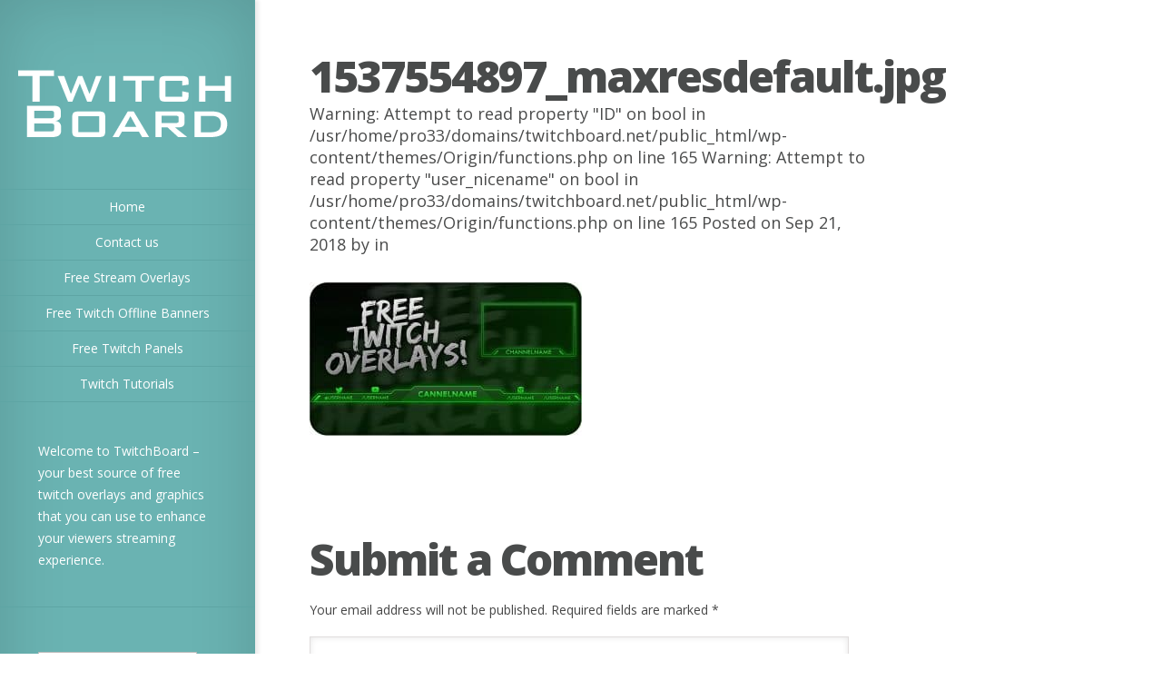

--- FILE ---
content_type: text/html; charset=UTF-8
request_url: https://www.twitchboard.net/free-twitch-overlay-template-psd-direct-download-link-new-2018/1537554897_maxresdefault-jpg/
body_size: 8107
content:
<!DOCTYPE html>
<!--[if IE 6]>
<html id="ie6" dir="ltr" lang="en-US" prefix="og: https://ogp.me/ns#">
<![endif]-->
<!--[if IE 7]>
<html id="ie7" dir="ltr" lang="en-US" prefix="og: https://ogp.me/ns#">
<![endif]-->
<!--[if IE 8]>
<html id="ie8" dir="ltr" lang="en-US" prefix="og: https://ogp.me/ns#">
<![endif]-->
<!--[if !(IE 6) | !(IE 7) | !(IE 8)  ]><!-->
<html dir="ltr" lang="en-US" prefix="og: https://ogp.me/ns#">
<!--<![endif]-->
<head>
	<meta charset="UTF-8" />
			
	
	<link rel="pingback" href="https://www.twitchboard.net/xmlrpc.php" />

	<script type="text/javascript">
		document.documentElement.className = 'js';
	</script>

	<title>1537554897_maxresdefault.jpg | TwitchBoard - Free Twitch Overlays and Graphics</title>

		<!-- All in One SEO 4.7.5.1 - aioseo.com -->
		<meta name="robots" content="max-image-preview:large" />
		<link rel="canonical" href="https://www.twitchboard.net/free-twitch-overlay-template-psd-direct-download-link-new-2018/1537554897_maxresdefault-jpg/" />
		<meta name="generator" content="All in One SEO (AIOSEO) 4.7.5.1" />
		<meta property="og:locale" content="en_US" />
		<meta property="og:site_name" content="TwitchBoard - Free Twitch Overlays and Graphics | The best source of free twitch templates - overlays, panels etc for your twitch or youtube stream. Make it look good!" />
		<meta property="og:type" content="article" />
		<meta property="og:title" content="1537554897_maxresdefault.jpg | TwitchBoard - Free Twitch Overlays and Graphics" />
		<meta property="og:url" content="https://www.twitchboard.net/free-twitch-overlay-template-psd-direct-download-link-new-2018/1537554897_maxresdefault-jpg/" />
		<meta property="article:published_time" content="2018-09-21T18:34:58+00:00" />
		<meta property="article:modified_time" content="2018-09-21T18:34:58+00:00" />
		<meta name="twitter:card" content="summary" />
		<meta name="twitter:title" content="1537554897_maxresdefault.jpg | TwitchBoard - Free Twitch Overlays and Graphics" />
		<meta name="google" content="nositelinkssearchbox" />
		<script type="application/ld+json" class="aioseo-schema">
			{"@context":"https:\/\/schema.org","@graph":[{"@type":"BreadcrumbList","@id":"https:\/\/www.twitchboard.net\/free-twitch-overlay-template-psd-direct-download-link-new-2018\/1537554897_maxresdefault-jpg\/#breadcrumblist","itemListElement":[{"@type":"ListItem","@id":"https:\/\/www.twitchboard.net\/#listItem","position":1,"name":"Home","item":"https:\/\/www.twitchboard.net\/","nextItem":"https:\/\/www.twitchboard.net\/free-twitch-overlay-template-psd-direct-download-link-new-2018\/1537554897_maxresdefault-jpg\/#listItem"},{"@type":"ListItem","@id":"https:\/\/www.twitchboard.net\/free-twitch-overlay-template-psd-direct-download-link-new-2018\/1537554897_maxresdefault-jpg\/#listItem","position":2,"name":"1537554897_maxresdefault.jpg","previousItem":"https:\/\/www.twitchboard.net\/#listItem"}]},{"@type":"ItemPage","@id":"https:\/\/www.twitchboard.net\/free-twitch-overlay-template-psd-direct-download-link-new-2018\/1537554897_maxresdefault-jpg\/#itempage","url":"https:\/\/www.twitchboard.net\/free-twitch-overlay-template-psd-direct-download-link-new-2018\/1537554897_maxresdefault-jpg\/","name":"1537554897_maxresdefault.jpg | TwitchBoard - Free Twitch Overlays and Graphics","inLanguage":"en-US","isPartOf":{"@id":"https:\/\/www.twitchboard.net\/#website"},"breadcrumb":{"@id":"https:\/\/www.twitchboard.net\/free-twitch-overlay-template-psd-direct-download-link-new-2018\/1537554897_maxresdefault-jpg\/#breadcrumblist"},"author":{"@id":"https:\/\/www.twitchboard.net\/author\/#author"},"creator":{"@id":"https:\/\/www.twitchboard.net\/author\/#author"},"datePublished":"2018-09-21T18:34:58+00:00","dateModified":"2018-09-21T18:34:58+00:00"},{"@type":"Organization","@id":"https:\/\/www.twitchboard.net\/#organization","name":"TwitchBoard - Free Twitch Overlays and Graphics","description":"The best source of free twitch templates - overlays, panels etc for your twitch or youtube stream. Make it look good!","url":"https:\/\/www.twitchboard.net\/"},{"@type":"WebSite","@id":"https:\/\/www.twitchboard.net\/#website","url":"https:\/\/www.twitchboard.net\/","name":"TwitchBoard - Free Twitch Overlays and Graphics","description":"The best source of free twitch templates - overlays, panels etc for your twitch or youtube stream. Make it look good!","inLanguage":"en-US","publisher":{"@id":"https:\/\/www.twitchboard.net\/#organization"}}]}
		</script>
		<!-- All in One SEO -->

<link rel='dns-prefetch' href='//fonts.googleapis.com' />
<link rel="alternate" type="application/rss+xml" title="TwitchBoard - Free Twitch Overlays and Graphics &raquo; Feed" href="https://www.twitchboard.net/feed/" />
<link rel="alternate" type="application/rss+xml" title="TwitchBoard - Free Twitch Overlays and Graphics &raquo; Comments Feed" href="https://www.twitchboard.net/comments/feed/" />
<link rel="alternate" type="application/rss+xml" title="TwitchBoard - Free Twitch Overlays and Graphics &raquo; 1537554897_maxresdefault.jpg Comments Feed" href="https://www.twitchboard.net/free-twitch-overlay-template-psd-direct-download-link-new-2018/1537554897_maxresdefault-jpg/feed/" />
<script type="text/javascript">
window._wpemojiSettings = {"baseUrl":"https:\/\/s.w.org\/images\/core\/emoji\/14.0.0\/72x72\/","ext":".png","svgUrl":"https:\/\/s.w.org\/images\/core\/emoji\/14.0.0\/svg\/","svgExt":".svg","source":{"concatemoji":"https:\/\/www.twitchboard.net\/wp-includes\/js\/wp-emoji-release.min.js?ver=23c6249eb1e6bb8e84aa7b8d160ad2f7"}};
/*! This file is auto-generated */
!function(e,a,t){var n,r,o,i=a.createElement("canvas"),p=i.getContext&&i.getContext("2d");function s(e,t){var a=String.fromCharCode,e=(p.clearRect(0,0,i.width,i.height),p.fillText(a.apply(this,e),0,0),i.toDataURL());return p.clearRect(0,0,i.width,i.height),p.fillText(a.apply(this,t),0,0),e===i.toDataURL()}function c(e){var t=a.createElement("script");t.src=e,t.defer=t.type="text/javascript",a.getElementsByTagName("head")[0].appendChild(t)}for(o=Array("flag","emoji"),t.supports={everything:!0,everythingExceptFlag:!0},r=0;r<o.length;r++)t.supports[o[r]]=function(e){if(p&&p.fillText)switch(p.textBaseline="top",p.font="600 32px Arial",e){case"flag":return s([127987,65039,8205,9895,65039],[127987,65039,8203,9895,65039])?!1:!s([55356,56826,55356,56819],[55356,56826,8203,55356,56819])&&!s([55356,57332,56128,56423,56128,56418,56128,56421,56128,56430,56128,56423,56128,56447],[55356,57332,8203,56128,56423,8203,56128,56418,8203,56128,56421,8203,56128,56430,8203,56128,56423,8203,56128,56447]);case"emoji":return!s([129777,127995,8205,129778,127999],[129777,127995,8203,129778,127999])}return!1}(o[r]),t.supports.everything=t.supports.everything&&t.supports[o[r]],"flag"!==o[r]&&(t.supports.everythingExceptFlag=t.supports.everythingExceptFlag&&t.supports[o[r]]);t.supports.everythingExceptFlag=t.supports.everythingExceptFlag&&!t.supports.flag,t.DOMReady=!1,t.readyCallback=function(){t.DOMReady=!0},t.supports.everything||(n=function(){t.readyCallback()},a.addEventListener?(a.addEventListener("DOMContentLoaded",n,!1),e.addEventListener("load",n,!1)):(e.attachEvent("onload",n),a.attachEvent("onreadystatechange",function(){"complete"===a.readyState&&t.readyCallback()})),(e=t.source||{}).concatemoji?c(e.concatemoji):e.wpemoji&&e.twemoji&&(c(e.twemoji),c(e.wpemoji)))}(window,document,window._wpemojiSettings);
</script>
<meta content="Origin v.2.4.7" name="generator"/><style type="text/css">
img.wp-smiley,
img.emoji {
	display: inline !important;
	border: none !important;
	box-shadow: none !important;
	height: 1em !important;
	width: 1em !important;
	margin: 0 0.07em !important;
	vertical-align: -0.1em !important;
	background: none !important;
	padding: 0 !important;
}
</style>
	<link rel='stylesheet' id='wp-block-library-css' href='https://www.twitchboard.net/wp-includes/css/dist/block-library/style.min.css?ver=23c6249eb1e6bb8e84aa7b8d160ad2f7' type='text/css' media='all' />
<link rel='stylesheet' id='classic-theme-styles-css' href='https://www.twitchboard.net/wp-includes/css/classic-themes.min.css?ver=1' type='text/css' media='all' />
<style id='global-styles-inline-css' type='text/css'>
body{--wp--preset--color--black: #000000;--wp--preset--color--cyan-bluish-gray: #abb8c3;--wp--preset--color--white: #ffffff;--wp--preset--color--pale-pink: #f78da7;--wp--preset--color--vivid-red: #cf2e2e;--wp--preset--color--luminous-vivid-orange: #ff6900;--wp--preset--color--luminous-vivid-amber: #fcb900;--wp--preset--color--light-green-cyan: #7bdcb5;--wp--preset--color--vivid-green-cyan: #00d084;--wp--preset--color--pale-cyan-blue: #8ed1fc;--wp--preset--color--vivid-cyan-blue: #0693e3;--wp--preset--color--vivid-purple: #9b51e0;--wp--preset--gradient--vivid-cyan-blue-to-vivid-purple: linear-gradient(135deg,rgba(6,147,227,1) 0%,rgb(155,81,224) 100%);--wp--preset--gradient--light-green-cyan-to-vivid-green-cyan: linear-gradient(135deg,rgb(122,220,180) 0%,rgb(0,208,130) 100%);--wp--preset--gradient--luminous-vivid-amber-to-luminous-vivid-orange: linear-gradient(135deg,rgba(252,185,0,1) 0%,rgba(255,105,0,1) 100%);--wp--preset--gradient--luminous-vivid-orange-to-vivid-red: linear-gradient(135deg,rgba(255,105,0,1) 0%,rgb(207,46,46) 100%);--wp--preset--gradient--very-light-gray-to-cyan-bluish-gray: linear-gradient(135deg,rgb(238,238,238) 0%,rgb(169,184,195) 100%);--wp--preset--gradient--cool-to-warm-spectrum: linear-gradient(135deg,rgb(74,234,220) 0%,rgb(151,120,209) 20%,rgb(207,42,186) 40%,rgb(238,44,130) 60%,rgb(251,105,98) 80%,rgb(254,248,76) 100%);--wp--preset--gradient--blush-light-purple: linear-gradient(135deg,rgb(255,206,236) 0%,rgb(152,150,240) 100%);--wp--preset--gradient--blush-bordeaux: linear-gradient(135deg,rgb(254,205,165) 0%,rgb(254,45,45) 50%,rgb(107,0,62) 100%);--wp--preset--gradient--luminous-dusk: linear-gradient(135deg,rgb(255,203,112) 0%,rgb(199,81,192) 50%,rgb(65,88,208) 100%);--wp--preset--gradient--pale-ocean: linear-gradient(135deg,rgb(255,245,203) 0%,rgb(182,227,212) 50%,rgb(51,167,181) 100%);--wp--preset--gradient--electric-grass: linear-gradient(135deg,rgb(202,248,128) 0%,rgb(113,206,126) 100%);--wp--preset--gradient--midnight: linear-gradient(135deg,rgb(2,3,129) 0%,rgb(40,116,252) 100%);--wp--preset--duotone--dark-grayscale: url('#wp-duotone-dark-grayscale');--wp--preset--duotone--grayscale: url('#wp-duotone-grayscale');--wp--preset--duotone--purple-yellow: url('#wp-duotone-purple-yellow');--wp--preset--duotone--blue-red: url('#wp-duotone-blue-red');--wp--preset--duotone--midnight: url('#wp-duotone-midnight');--wp--preset--duotone--magenta-yellow: url('#wp-duotone-magenta-yellow');--wp--preset--duotone--purple-green: url('#wp-duotone-purple-green');--wp--preset--duotone--blue-orange: url('#wp-duotone-blue-orange');--wp--preset--font-size--small: 13px;--wp--preset--font-size--medium: 20px;--wp--preset--font-size--large: 36px;--wp--preset--font-size--x-large: 42px;--wp--preset--spacing--20: 0.44rem;--wp--preset--spacing--30: 0.67rem;--wp--preset--spacing--40: 1rem;--wp--preset--spacing--50: 1.5rem;--wp--preset--spacing--60: 2.25rem;--wp--preset--spacing--70: 3.38rem;--wp--preset--spacing--80: 5.06rem;}:where(.is-layout-flex){gap: 0.5em;}body .is-layout-flow > .alignleft{float: left;margin-inline-start: 0;margin-inline-end: 2em;}body .is-layout-flow > .alignright{float: right;margin-inline-start: 2em;margin-inline-end: 0;}body .is-layout-flow > .aligncenter{margin-left: auto !important;margin-right: auto !important;}body .is-layout-constrained > .alignleft{float: left;margin-inline-start: 0;margin-inline-end: 2em;}body .is-layout-constrained > .alignright{float: right;margin-inline-start: 2em;margin-inline-end: 0;}body .is-layout-constrained > .aligncenter{margin-left: auto !important;margin-right: auto !important;}body .is-layout-constrained > :where(:not(.alignleft):not(.alignright):not(.alignfull)){max-width: var(--wp--style--global--content-size);margin-left: auto !important;margin-right: auto !important;}body .is-layout-constrained > .alignwide{max-width: var(--wp--style--global--wide-size);}body .is-layout-flex{display: flex;}body .is-layout-flex{flex-wrap: wrap;align-items: center;}body .is-layout-flex > *{margin: 0;}:where(.wp-block-columns.is-layout-flex){gap: 2em;}.has-black-color{color: var(--wp--preset--color--black) !important;}.has-cyan-bluish-gray-color{color: var(--wp--preset--color--cyan-bluish-gray) !important;}.has-white-color{color: var(--wp--preset--color--white) !important;}.has-pale-pink-color{color: var(--wp--preset--color--pale-pink) !important;}.has-vivid-red-color{color: var(--wp--preset--color--vivid-red) !important;}.has-luminous-vivid-orange-color{color: var(--wp--preset--color--luminous-vivid-orange) !important;}.has-luminous-vivid-amber-color{color: var(--wp--preset--color--luminous-vivid-amber) !important;}.has-light-green-cyan-color{color: var(--wp--preset--color--light-green-cyan) !important;}.has-vivid-green-cyan-color{color: var(--wp--preset--color--vivid-green-cyan) !important;}.has-pale-cyan-blue-color{color: var(--wp--preset--color--pale-cyan-blue) !important;}.has-vivid-cyan-blue-color{color: var(--wp--preset--color--vivid-cyan-blue) !important;}.has-vivid-purple-color{color: var(--wp--preset--color--vivid-purple) !important;}.has-black-background-color{background-color: var(--wp--preset--color--black) !important;}.has-cyan-bluish-gray-background-color{background-color: var(--wp--preset--color--cyan-bluish-gray) !important;}.has-white-background-color{background-color: var(--wp--preset--color--white) !important;}.has-pale-pink-background-color{background-color: var(--wp--preset--color--pale-pink) !important;}.has-vivid-red-background-color{background-color: var(--wp--preset--color--vivid-red) !important;}.has-luminous-vivid-orange-background-color{background-color: var(--wp--preset--color--luminous-vivid-orange) !important;}.has-luminous-vivid-amber-background-color{background-color: var(--wp--preset--color--luminous-vivid-amber) !important;}.has-light-green-cyan-background-color{background-color: var(--wp--preset--color--light-green-cyan) !important;}.has-vivid-green-cyan-background-color{background-color: var(--wp--preset--color--vivid-green-cyan) !important;}.has-pale-cyan-blue-background-color{background-color: var(--wp--preset--color--pale-cyan-blue) !important;}.has-vivid-cyan-blue-background-color{background-color: var(--wp--preset--color--vivid-cyan-blue) !important;}.has-vivid-purple-background-color{background-color: var(--wp--preset--color--vivid-purple) !important;}.has-black-border-color{border-color: var(--wp--preset--color--black) !important;}.has-cyan-bluish-gray-border-color{border-color: var(--wp--preset--color--cyan-bluish-gray) !important;}.has-white-border-color{border-color: var(--wp--preset--color--white) !important;}.has-pale-pink-border-color{border-color: var(--wp--preset--color--pale-pink) !important;}.has-vivid-red-border-color{border-color: var(--wp--preset--color--vivid-red) !important;}.has-luminous-vivid-orange-border-color{border-color: var(--wp--preset--color--luminous-vivid-orange) !important;}.has-luminous-vivid-amber-border-color{border-color: var(--wp--preset--color--luminous-vivid-amber) !important;}.has-light-green-cyan-border-color{border-color: var(--wp--preset--color--light-green-cyan) !important;}.has-vivid-green-cyan-border-color{border-color: var(--wp--preset--color--vivid-green-cyan) !important;}.has-pale-cyan-blue-border-color{border-color: var(--wp--preset--color--pale-cyan-blue) !important;}.has-vivid-cyan-blue-border-color{border-color: var(--wp--preset--color--vivid-cyan-blue) !important;}.has-vivid-purple-border-color{border-color: var(--wp--preset--color--vivid-purple) !important;}.has-vivid-cyan-blue-to-vivid-purple-gradient-background{background: var(--wp--preset--gradient--vivid-cyan-blue-to-vivid-purple) !important;}.has-light-green-cyan-to-vivid-green-cyan-gradient-background{background: var(--wp--preset--gradient--light-green-cyan-to-vivid-green-cyan) !important;}.has-luminous-vivid-amber-to-luminous-vivid-orange-gradient-background{background: var(--wp--preset--gradient--luminous-vivid-amber-to-luminous-vivid-orange) !important;}.has-luminous-vivid-orange-to-vivid-red-gradient-background{background: var(--wp--preset--gradient--luminous-vivid-orange-to-vivid-red) !important;}.has-very-light-gray-to-cyan-bluish-gray-gradient-background{background: var(--wp--preset--gradient--very-light-gray-to-cyan-bluish-gray) !important;}.has-cool-to-warm-spectrum-gradient-background{background: var(--wp--preset--gradient--cool-to-warm-spectrum) !important;}.has-blush-light-purple-gradient-background{background: var(--wp--preset--gradient--blush-light-purple) !important;}.has-blush-bordeaux-gradient-background{background: var(--wp--preset--gradient--blush-bordeaux) !important;}.has-luminous-dusk-gradient-background{background: var(--wp--preset--gradient--luminous-dusk) !important;}.has-pale-ocean-gradient-background{background: var(--wp--preset--gradient--pale-ocean) !important;}.has-electric-grass-gradient-background{background: var(--wp--preset--gradient--electric-grass) !important;}.has-midnight-gradient-background{background: var(--wp--preset--gradient--midnight) !important;}.has-small-font-size{font-size: var(--wp--preset--font-size--small) !important;}.has-medium-font-size{font-size: var(--wp--preset--font-size--medium) !important;}.has-large-font-size{font-size: var(--wp--preset--font-size--large) !important;}.has-x-large-font-size{font-size: var(--wp--preset--font-size--x-large) !important;}
.wp-block-navigation a:where(:not(.wp-element-button)){color: inherit;}
:where(.wp-block-columns.is-layout-flex){gap: 2em;}
.wp-block-pullquote{font-size: 1.5em;line-height: 1.6;}
</style>
<link rel='stylesheet' id='contact-form-7-css' href='https://www.twitchboard.net/wp-content/plugins/contact-form-7/includes/css/styles.css?ver=5.7.7' type='text/css' media='all' />
<link rel='stylesheet' id='crp-style-rounded-thumbs-css' href='https://www.twitchboard.net/wp-content/plugins/contextual-related-posts/css/rounded-thumbs.min.css?ver=3.3.3' type='text/css' media='all' />
<style id='crp-style-rounded-thumbs-inline-css' type='text/css'>

			.crp_related.crp-rounded-thumbs a {
			  width: 150px;
			  height: 150px;
			  text-decoration: none;
			}
			.crp_related.crp-rounded-thumbs img {
			  max-width: 150px;
			  margin: auto;
			}
			.crp_related.crp-rounded-thumbs .crp_title {
			  width: 100%;
			}
			
</style>
<link rel='stylesheet' id='origin-fonts-css' href='https://fonts.googleapis.com/css?family=Open+Sans:300italic,700italic,800italic,400,300,700,800&#038;subset=latin,latin-ext' type='text/css' media='all' />
<link rel='stylesheet' id='origin-style-css' href='https://www.twitchboard.net/wp-content/themes/Origin/style.css?ver=23c6249eb1e6bb8e84aa7b8d160ad2f7' type='text/css' media='all' />
<link rel='stylesheet' id='et-shortcodes-css-css' href='https://www.twitchboard.net/wp-content/themes/Origin/epanel/shortcodes/css/shortcodes.css?ver=2.4.7' type='text/css' media='all' />
<link rel='stylesheet' id='et-shortcodes-responsive-css-css' href='https://www.twitchboard.net/wp-content/themes/Origin/epanel/shortcodes/css/shortcodes_responsive.css?ver=2.4.7' type='text/css' media='all' />
<link rel='stylesheet' id='magnific_popup-css' href='https://www.twitchboard.net/wp-content/themes/Origin/includes/page_templates/js/magnific_popup/magnific_popup.css?ver=1.3.4' type='text/css' media='screen' />
<link rel='stylesheet' id='et_page_templates-css' href='https://www.twitchboard.net/wp-content/themes/Origin/includes/page_templates/page_templates.css?ver=1.8' type='text/css' media='screen' />
<script type='text/javascript' src='https://www.twitchboard.net/wp-includes/js/jquery/jquery.min.js?ver=3.6.1' id='jquery-core-js'></script>
<script type='text/javascript' src='https://www.twitchboard.net/wp-includes/js/jquery/jquery-migrate.min.js?ver=3.3.2' id='jquery-migrate-js'></script>
<link rel="https://api.w.org/" href="https://www.twitchboard.net/wp-json/" /><link rel="alternate" type="application/json" href="https://www.twitchboard.net/wp-json/wp/v2/media/3379" /><link rel="alternate" type="application/json+oembed" href="https://www.twitchboard.net/wp-json/oembed/1.0/embed?url=https%3A%2F%2Fwww.twitchboard.net%2Ffree-twitch-overlay-template-psd-direct-download-link-new-2018%2F1537554897_maxresdefault-jpg%2F" />
<link rel="alternate" type="text/xml+oembed" href="https://www.twitchboard.net/wp-json/oembed/1.0/embed?url=https%3A%2F%2Fwww.twitchboard.net%2Ffree-twitch-overlay-template-psd-direct-download-link-new-2018%2F1537554897_maxresdefault-jpg%2F&#038;format=xml" />
		<style>
			#info-bg, #main-wrap:before { background: #6ab3b2; }
			#top-menu a:hover .link_text, .current-menu-item > a, #top-menu .current-menu-item > a:hover, #top-menu .current-menu-item > a:hover .link_bg, .et_active_dropdown > li a, #top-menu .et_clicked, #mobile-nav { color: #6ab3b2; }

			@media only screen and (max-width: 1023px){
				#info-area { background: #6ab3b2; }
			}

			.widget, #top-menu a, #mobile-nav, #info-area, #info-bg, #top-menu { border-color: #5EA5A4; }

			.current-menu-item > a, .et_active_dropdown > li a, #top-menu .et_clicked, #mobile-nav, #top-menu a:hover .link_bg, #top-menu .current-menu-item > a:hover, #top-menu .current-menu-item > a:hover .link_bg { background: #fff; }

			#top-menu ul ul a:hover .link_bg { background: #f8f8f8; }

			#sidebar, #sidebar h4 { color: #ffffff; }

			#sidebar a, #top-menu li a { color: #ffffff; }

				</style>
	<meta name="viewport" content="width=device-width, initial-scale=1.0, maximum-scale=1.0, user-scalable=0" />
	<!--[if lt IE 9]>
		<script src="https://www.twitchboard.net/wp-content/themes/Origin/js/html5.js" type="text/javascript"></script>
		<script src="https://www.twitchboard.net/wp-content/themes/Origin/js/respond.min.js" type="text/javascript"></script>
	<![endif]-->
</head>
<body data-rsssl=1 class="attachment attachment-template-default single single-attachment postid-3379 attachmentid-3379 attachment-jpeg chrome et_includes_sidebar">
	<div id="main-wrap" class="clearfix">
		
		<div id="info-bg"></div>

		<div id="info-area">
			<div id="logo-area">
								<a href="https://www.twitchboard.net/"><img src="https://www.twitchboard.net/wp-content/uploads/2017/11/twitchboard.png" alt="TwitchBoard - Free Twitch Overlays and Graphics" id="logo"/></a>
			</div> <!-- #logo-area -->

			
			<span id="mobile-nav">Navigation Menu<span>+</span></span>

			<nav id="top-menu">
										<ul class="nav">
															<li ><a href="https://www.twitchboard.net/">Home</a></li>
							
							<li class="page_item page-item-15"><a href="https://www.twitchboard.net/contact-us/">Contact us</a></li>
								<li class="cat-item cat-item-2"><a href="https://www.twitchboard.net/category/free-stream-overlays/">Free Stream Overlays</a>
</li>
	<li class="cat-item cat-item-6"><a href="https://www.twitchboard.net/category/free-twitch-offline-banners/">Free Twitch Offline Banners</a>
</li>
	<li class="cat-item cat-item-3"><a href="https://www.twitchboard.net/category/free-twitch-panels/">Free Twitch Panels</a>
</li>
	<li class="cat-item cat-item-5"><a href="https://www.twitchboard.net/category/twitch-tutorials/">Twitch Tutorials</a>
</li>
						</ul>
							</nav>

				<div id="sidebar">
		<div id="text-2" class="widget widget_text"><h4 class="widgettitle"> </h4>			<div class="textwidget"><p>Welcome to TwitchBoard &#8211; your best source of free twitch overlays and graphics that you can use to enhance your viewers streaming experience.</p>
</div>
		</div> <!-- end .widget --><div id="search-2" class="widget widget_search"><h4 class="widgettitle"> </h4><form role="search" method="get" id="searchform" class="searchform" action="https://www.twitchboard.net/">
				<div>
					<label class="screen-reader-text" for="s">Search for:</label>
					<input type="text" value="" name="s" id="s" />
					<input type="submit" id="searchsubmit" value="Search" />
				</div>
			</form></div> <!-- end .widget --><div id="block-2" class="widget widget_block">
<div class="is-layout-flex wp-block-buttons">
<div class="wp-block-button"><a class="wp-block-button__link wp-element-button" href="https://glitteringgenerality.com/product/steam-reviews/">Buy Steam Review</a></div>
</div>
</div> <!-- end .widget -->	</div> <!-- end #sidebar -->
		</div> <!-- #info-area -->

		<div id="main">
			<div id="wrapper">

<div id="main-content" class="et-no-big-image">

	
	<article id="post-3379" class="entry-content clearfix post-3379 attachment type-attachment status-inherit hentry">
		<div class="main-title">
			<h1>1537554897_maxresdefault.jpg</h1>
		<p class="meta-info">
Warning: Attempt to read property "ID" on bool in /usr/home/pro33/domains/twitchboard.net/public_html/wp-content/themes/Origin/functions.php on line 165

Warning: Attempt to read property "user_nicename" on bool in /usr/home/pro33/domains/twitchboard.net/public_html/wp-content/themes/Origin/functions.php on line 165
Posted  on Sep 21, 2018 by <a href="https://www.twitchboard.net/author/" title="Posts by " rel="author"></a> in </p>		</div> <!-- .main-title -->

	
		<p class="attachment"><a href='https://www.twitchboard.net/wp-content/uploads/2018/09/1537554897_maxresdefault.jpg'><img width="300" height="169" src="https://www.twitchboard.net/wp-content/uploads/2018/09/1537554897_maxresdefault-300x169.jpg" class="attachment-medium size-medium" alt="" decoding="async" loading="lazy" srcset="https://www.twitchboard.net/wp-content/uploads/2018/09/1537554897_maxresdefault-300x169.jpg 300w, https://www.twitchboard.net/wp-content/uploads/2018/09/1537554897_maxresdefault-768x432.jpg 768w, https://www.twitchboard.net/wp-content/uploads/2018/09/1537554897_maxresdefault-1024x576.jpg 1024w, https://www.twitchboard.net/wp-content/uploads/2018/09/1537554897_maxresdefault.jpg 1280w" sizes="(max-width: 300px) 100vw, 300px" /></a></p>
<div id="crp_related"> </div>				
	</article> <!-- end .entry-content -->

	
	
	<!-- You can start editing here. -->

<section id="comment-wrap">
		   <div id="comment-section" class="nocomments">
		  			 <!-- If comments are open, but there are no comments. -->

		  	   </div>
					<div id="respond" class="comment-respond">
		<h3 id="reply-title" class="comment-reply-title"><span>Submit a Comment</span> <small><a rel="nofollow" id="cancel-comment-reply-link" href="/free-twitch-overlay-template-psd-direct-download-link-new-2018/1537554897_maxresdefault-jpg/#respond" style="display:none;">Cancel reply</a></small></h3><form action="https://www.twitchboard.net/wp-comments-post.php" method="post" id="commentform" class="comment-form"><p class="comment-notes"><span id="email-notes">Your email address will not be published.</span> <span class="required-field-message">Required fields are marked <span class="required">*</span></span></p><p class="comment-form-comment"><label for="comment">Comment <span class="required">*</span></label> <textarea id="comment" name="comment" cols="45" rows="8" maxlength="65525" required="required"></textarea></p><p class="comment-form-author"><label for="author">Name <span class="required">*</span></label> <input id="author" name="author" type="text" value="" size="30" maxlength="245" autocomplete="name" required="required" /></p>
<p class="comment-form-email"><label for="email">Email <span class="required">*</span></label> <input id="email" name="email" type="text" value="" size="30" maxlength="100" aria-describedby="email-notes" autocomplete="email" required="required" /></p>
<p class="comment-form-url"><label for="url">Website</label> <input id="url" name="url" type="text" value="" size="30" maxlength="200" autocomplete="url" /></p>
<p class="comment-form-cookies-consent"><input id="wp-comment-cookies-consent" name="wp-comment-cookies-consent" type="checkbox" value="yes" /> <label for="wp-comment-cookies-consent">Save my name, email, and website in this browser for the next time I comment.</label></p>
<p class="form-submit"><input name="submit" type="submit" id="submit" class="submit" value="Submit" /> <input type='hidden' name='comment_post_ID' value='3379' id='comment_post_ID' />
<input type='hidden' name='comment_parent' id='comment_parent' value='0' />
</p><p style="display: none;"><input type="hidden" id="akismet_comment_nonce" name="akismet_comment_nonce" value="fbe631c01a" /></p><p style="display: none !important;" class="akismet-fields-container" data-prefix="ak_"><label>&#916;<textarea name="ak_hp_textarea" cols="45" rows="8" maxlength="100"></textarea></label><input type="hidden" id="ak_js_1" name="ak_js" value="89"/><script>document.getElementById( "ak_js_1" ).setAttribute( "value", ( new Date() ).getTime() );</script></p></form>	</div><!-- #respond -->
		
</section>
</div> <!-- #main-content -->
<footer id="main-footer">
	<p id="copyright">Designed by <a href="http://www.elegantthemes.com" title="Premium WordPress Themes">Elegant Themes</a> | Powered by <a href="http://www.wordpress.org">WordPress</a></p>
</footer> <!-- #main-footer -->
			</div> <!-- #wrapper -->
		</div> <!-- #main -->
	</div> <!-- #main-wrap -->
<!-- Global site tag (gtag.js) - Google Analytics -->
<script async src="https://www.googletagmanager.com/gtag/js?id=UA-109529617-1"></script>
<script>
  window.dataLayer = window.dataLayer || [];
  function gtag(){dataLayer.push(arguments);}
  gtag('js', new Date());

  gtag('config', 'UA-109529617-1');
</script>

	<script type='text/javascript' src='https://www.twitchboard.net/wp-content/plugins/contact-form-7/includes/swv/js/index.js?ver=5.7.7' id='swv-js'></script>
<script type='text/javascript' id='contact-form-7-js-extra'>
/* <![CDATA[ */
var wpcf7 = {"api":{"root":"https:\/\/www.twitchboard.net\/wp-json\/","namespace":"contact-form-7\/v1"}};
/* ]]> */
</script>
<script type='text/javascript' src='https://www.twitchboard.net/wp-content/plugins/contact-form-7/includes/js/index.js?ver=5.7.7' id='contact-form-7-js'></script>
<script type='text/javascript' src='https://www.twitchboard.net/wp-includes/js/comment-reply.min.js?ver=23c6249eb1e6bb8e84aa7b8d160ad2f7' id='comment-reply-js'></script>
<script type='text/javascript' src='https://www.twitchboard.net/wp-content/themes/Origin/js/jquery.infinitescroll.js?ver=1.0' id='infinitescroll-js'></script>
<script type='text/javascript' id='custom_script-js-extra'>
/* <![CDATA[ */
var et_origin_strings = {"load_posts":"Loading new posts...","no_posts":"No more posts to load"};
/* ]]> */
</script>
<script type='text/javascript' src='https://www.twitchboard.net/wp-content/themes/Origin/js/custom.js?ver=1.0' id='custom_script-js'></script>
<script type='text/javascript' src='https://www.google.com/recaptcha/api.js?render=6LfmlUQUAAAAAEG9E0E1OlPwt_G2MN5qocAk1KYN&#038;ver=3.0' id='google-recaptcha-js'></script>
<script type='text/javascript' src='https://www.twitchboard.net/wp-includes/js/dist/vendor/regenerator-runtime.min.js?ver=0.13.9' id='regenerator-runtime-js'></script>
<script type='text/javascript' src='https://www.twitchboard.net/wp-includes/js/dist/vendor/wp-polyfill.min.js?ver=3.15.0' id='wp-polyfill-js'></script>
<script type='text/javascript' id='wpcf7-recaptcha-js-extra'>
/* <![CDATA[ */
var wpcf7_recaptcha = {"sitekey":"6LfmlUQUAAAAAEG9E0E1OlPwt_G2MN5qocAk1KYN","actions":{"homepage":"homepage","contactform":"contactform"}};
/* ]]> */
</script>
<script type='text/javascript' src='https://www.twitchboard.net/wp-content/plugins/contact-form-7/modules/recaptcha/index.js?ver=5.7.7' id='wpcf7-recaptcha-js'></script>
<script type='text/javascript' src='https://www.twitchboard.net/wp-content/themes/Origin/includes/page_templates/js/jquery.easing-1.3.pack.js?ver=1.3.4' id='easing-js'></script>
<script type='text/javascript' src='https://www.twitchboard.net/wp-content/themes/Origin/includes/page_templates/js/magnific_popup/jquery.magnific-popup.js?ver=1.3.4' id='magnific_popup-js'></script>
<script type='text/javascript' id='et-ptemplates-frontend-js-extra'>
/* <![CDATA[ */
var et_ptemplates_strings = {"captcha":"Captcha","fill":"Fill","field":"field","invalid":"Invalid email"};
/* ]]> */
</script>
<script type='text/javascript' src='https://www.twitchboard.net/wp-content/themes/Origin/includes/page_templates/js/et-ptemplates-frontend.js?ver=1.1' id='et-ptemplates-frontend-js'></script>
<script defer type='text/javascript' src='https://www.twitchboard.net/wp-content/plugins/akismet/_inc/akismet-frontend.js?ver=1732044480' id='akismet-frontend-js'></script>
<script defer src="https://static.cloudflareinsights.com/beacon.min.js/vcd15cbe7772f49c399c6a5babf22c1241717689176015" integrity="sha512-ZpsOmlRQV6y907TI0dKBHq9Md29nnaEIPlkf84rnaERnq6zvWvPUqr2ft8M1aS28oN72PdrCzSjY4U6VaAw1EQ==" data-cf-beacon='{"version":"2024.11.0","token":"8b1e4fb7ce7445ab8dfefd3bba3eb1f1","r":1,"server_timing":{"name":{"cfCacheStatus":true,"cfEdge":true,"cfExtPri":true,"cfL4":true,"cfOrigin":true,"cfSpeedBrain":true},"location_startswith":null}}' crossorigin="anonymous"></script>
</body>
</html>